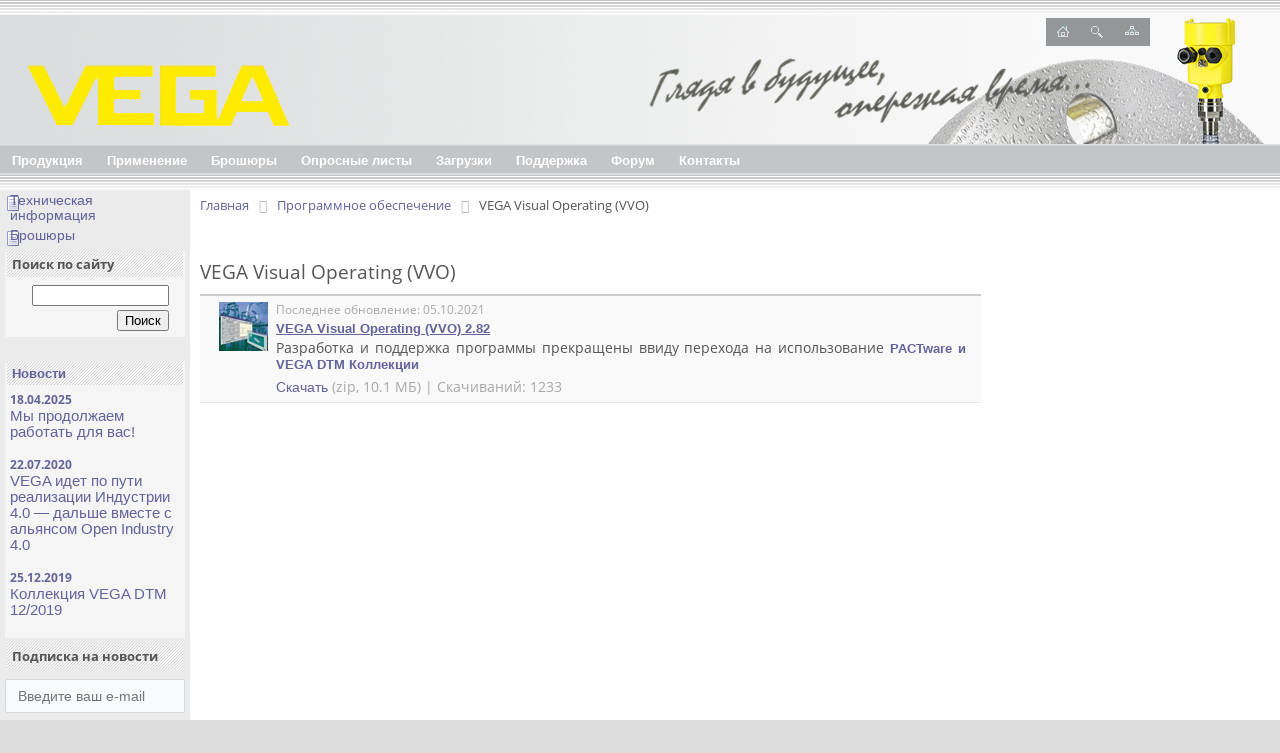

--- FILE ---
content_type: text/html; charset=UTF-8
request_url: https://vega-rus.ru/sw/VVO/
body_size: 6415
content:
<html>

<head>

<script type="text/javascript" >
   (function(m,e,t,r,i,k,a){m[i]=m[i]||function(){(m[i].a=m[i].a||[]).push(arguments)};
   m[i].l=1*new Date();k=e.createElement(t),a=e.getElementsByTagName(t)[0],k.async=1,k.src=r,a.parentNode.insertBefore(k,a)})
   (window, document, "script", "https://mc.yandex.ru/metrika/tag.js", "ym");

   ym(66049039, "init", {
        clickmap:true,
        trackLinks:true,
        accurateTrackBounce:true,
        webvisor:true
   });
</script>
<noscript><div><img src="https://mc.yandex.ru/watch/66049039" style="position:absolute; left:-9999px;" alt="" /></div></noscript>


<link rel="alternate" media="only screen and (max-width: 640px)" href="https://m.vega-rus.ru/sw/VVO/">
<link rel="amphtml" href="https://m.vega-rus.ru/sw/VVO/">

<link rel="icon" href="https://vega-rus.ru/favicon.svg" type="image/svg+xml">




<!--
<script language="javascript" src="/bitrix/templates/.default/js/jquery-1.7.1.js"></script>
-->

<meta http-equiv="Content-Type" content="text/html; charset=UTF-8" />
<meta name="keywords" content="VEGA, ВЕГА ИНСТРУМЕНТС, уровень, сигнализаторы, давление, плотность, измерение, официальный сайт" />
<meta name="description" content="Программное обеспечение VEGA Visual Operating (VVO) для работы с оборудованием VEGA." />
<link href="/bitrix/js/ui/design-tokens/dist/ui.design-tokens.min.css?171767474923463" type="text/css"  rel="stylesheet" />
<link href="/bitrix/js/ui/fonts/opensans/ui.font.opensans.min.css?16641774552320" type="text/css"  rel="stylesheet" />
<link href="/bitrix/components/bitrix/system.pagenavigation/templates/modern/style.min.css?1664177458675" type="text/css"  rel="stylesheet" />
<link href="/bitrix/templates/.default/components/altasib/docslist/var_2/style.css?16118125511665" type="text/css"  rel="stylesheet" />
<link href="/bitrix/templates/vega shablon 2/components/bitrix/menu/horizontal_multilevel/style.css?15700789656865" type="text/css"  data-template-style="true"  rel="stylesheet" />
<link href="/bitrix/templates/vega shablon 2/components/bitrix/menu/.default/style.css?1570079046869" type="text/css"  data-template-style="true"  rel="stylesheet" />
<link href="/bitrix/components/bitrix/search.suggest.input/templates/.default/style.css?1457593770501" type="text/css"  data-template-style="true"  rel="stylesheet" />
<link href="/bitrix/templates/vega shablon 2/components/bitrix/news.line/NewsLine-Lenta/style.css?1605358340190" type="text/css"  data-template-style="true"  rel="stylesheet" />
<link href="/bitrix/components/bitrix/sender.subscribe/templates/.default/style.min.css?16582212704471" type="text/css"  data-template-style="true"  rel="stylesheet" />
<link href="/bitrix/components/bitrix/system.auth.form/templates/.default/style.min.css?1646544122424" type="text/css"  data-template-style="true"  rel="stylesheet" />
<link href="/bitrix/components/bitrix/breadcrumb/templates/universal/style.min.css?1541237199620" type="text/css"  data-template-style="true"  rel="stylesheet" />
<link href="/bitrix/components/ktoto/message/templates/.default/style.css?17453086712421" type="text/css"  data-template-style="true"  rel="stylesheet" />
<link href="/bitrix/templates/vega shablon 2/styles.css?16471939954804" type="text/css"  data-template-style="true"  rel="stylesheet" />
<link href="/bitrix/templates/vega shablon 2/template_styles.css?170903329910944" type="text/css"  data-template-style="true"  rel="stylesheet" />
<script>if(!window.BX)window.BX={};if(!window.BX.message)window.BX.message=function(mess){if(typeof mess==='object'){for(let i in mess) {BX.message[i]=mess[i];} return true;}};</script>
<script>(window.BX||top.BX).message({"JS_CORE_LOADING":"Загрузка...","JS_CORE_NO_DATA":"- Нет данных -","JS_CORE_WINDOW_CLOSE":"Закрыть","JS_CORE_WINDOW_EXPAND":"Развернуть","JS_CORE_WINDOW_NARROW":"Свернуть в окно","JS_CORE_WINDOW_SAVE":"Сохранить","JS_CORE_WINDOW_CANCEL":"Отменить","JS_CORE_WINDOW_CONTINUE":"Продолжить","JS_CORE_H":"ч","JS_CORE_M":"м","JS_CORE_S":"с","JSADM_AI_HIDE_EXTRA":"Скрыть лишние","JSADM_AI_ALL_NOTIF":"Показать все","JSADM_AUTH_REQ":"Требуется авторизация!","JS_CORE_WINDOW_AUTH":"Войти","JS_CORE_IMAGE_FULL":"Полный размер"});</script>

<script src="/bitrix/js/main/core/core.min.js?1756975749229643"></script>

<script>BX.Runtime.registerExtension({"name":"main.core","namespace":"BX","loaded":true});</script>
<script>BX.setJSList(["\/bitrix\/js\/main\/core\/core_ajax.js","\/bitrix\/js\/main\/core\/core_promise.js","\/bitrix\/js\/main\/polyfill\/promise\/js\/promise.js","\/bitrix\/js\/main\/loadext\/loadext.js","\/bitrix\/js\/main\/loadext\/extension.js","\/bitrix\/js\/main\/polyfill\/promise\/js\/promise.js","\/bitrix\/js\/main\/polyfill\/find\/js\/find.js","\/bitrix\/js\/main\/polyfill\/includes\/js\/includes.js","\/bitrix\/js\/main\/polyfill\/matches\/js\/matches.js","\/bitrix\/js\/ui\/polyfill\/closest\/js\/closest.js","\/bitrix\/js\/main\/polyfill\/fill\/main.polyfill.fill.js","\/bitrix\/js\/main\/polyfill\/find\/js\/find.js","\/bitrix\/js\/main\/polyfill\/matches\/js\/matches.js","\/bitrix\/js\/main\/polyfill\/core\/dist\/polyfill.bundle.js","\/bitrix\/js\/main\/core\/core.js","\/bitrix\/js\/main\/polyfill\/intersectionobserver\/js\/intersectionobserver.js","\/bitrix\/js\/main\/lazyload\/dist\/lazyload.bundle.js","\/bitrix\/js\/main\/polyfill\/core\/dist\/polyfill.bundle.js","\/bitrix\/js\/main\/parambag\/dist\/parambag.bundle.js"]);
</script>
<script>BX.Runtime.registerExtension({"name":"ui.design-tokens","namespace":"window","loaded":true});</script>
<script>BX.Runtime.registerExtension({"name":"ui.fonts.opensans","namespace":"window","loaded":true});</script>
<script>(window.BX||top.BX).message({"LANGUAGE_ID":"ru","FORMAT_DATE":"DD.MM.YYYY","FORMAT_DATETIME":"DD.MM.YYYY HH:MI:SS","COOKIE_PREFIX":"BITRIX_SM","SERVER_TZ_OFFSET":"0","UTF_MODE":"Y","SITE_ID":"s2","SITE_DIR":"\/","USER_ID":"","SERVER_TIME":1768351912,"USER_TZ_OFFSET":0,"USER_TZ_AUTO":"Y","bitrix_sessid":"ee51cb1dd5102adf7f4759b93a09aa8e"});</script>




<script src="/bitrix/templates/vega shablon 2/components/bitrix/menu/horizontal_multilevel/script.js?1432878393543"></script>
<script src="/bitrix/templates/vega shablon 2/components/bitrix/menu/.default/script.min.js?1454259357165"></script>
<script src="/bitrix/components/bitrix/search.suggest.input/templates/.default/script.min.js?17431566997997"></script>
<script src="/bitrix/components/ktoto/message/templates/.default/script.js?17453086711372"></script>

<title>VEGA Visual Operating (VVO) | ВЕГА ИНСТРУМЕНТС</title>

</head>

<body>


<div id="main">
<div id="zebra"> </div>

<div id="header"><img src="/bitrix/templates/vega shablon 2/images/h2017.jpg" id="header_logo" border="0"  />

<a href="/" title="Вернуться на главную страницу" id="company_logo" ></a>

  <div id="header_menu">
<a href="/" title="Главная"><img width="12" height="11" src="/bitrix/templates/vega shablon 2/themes/green/images/icons/home.gif" alt="Главная" border="0" /></a>

<noindex>
	<a href="/search/" title="Поиск" rel="nofollow"><img width="12" height="12" src="/bitrix/templates/vega shablon 2/themes/green/images/icons/search.gif" alt="Поиск" border="0" /></a>
</noindex>

<a href="/search/map.php" title="Карта сайта">
<img width="14" height="9" src="/bitrix/templates/vega shablon 2/themes/green/images/icons/map.gif" alt="Карта сайта" border="0" /></a>

 
  </div>

</div>


<ul id="horizontal-multilevel-menu">


	
	
					<li><a href="/products/" class="root-item">Продукция</a>
				<ul>
		
	
	

	
	
		
							<li><a href="/products/Innovation/">Инновации и пресс-релизы</a></li>
			
		
	
	

	
	
		
							<li><a href="/products/catalog/">Обзор продукции</a></li>
			
		
	
	

			</ul></li>	
	
		
							<li><a href="/application/" class="root-item">Применение</a></li>
			
		
	
	

	
	
					<li><a href="/DOCs/" class="root-item">Брошюры</a>
				<ul>
		
	
	

	
	
		
							<li><a href="/DOCs/TechInfo/">Техническая информация</a></li>
			
		
	
	

	
	
		
							<li><a href="/DOCs/Brochures/">Брошюры</a></li>
			
		
	
	

			</ul></li>	
	
		
							<li><a href="/quests/" class="root-item">Опросные листы</a></li>
			
		
	
	

	
	
					<li><a href="/sw/" class="root-item">Загрузки</a>
				<ul>
		
	
	

	
	
		
							<li><a href="/sw/DTM-PACTware/">Коллекция DTM + PACTware</a></li>
			
		
	
	

	
	
		
							<li><a href="/sw/firmware/">Микропрограммное обеспечение VEGA</a></li>
			
		
	
	

	
	
		
							<li><a href="/sw/VEGA_Tools/">VEGA Tools</a></li>
			
		
	
	

	
	
		
							<li><a href="/sw/FF/">Foundation Fieldbus (FF)</a></li>
			
		
	
	

	
	
		
							<li><a href="/sw/PDM/">SIMATIC PDM (EDD)</a></li>
			
		
	
	

	
	
		
							<li><a href="/sw/Profibus/">Profibus DP/PA (GSD)</a></li>
			
		
	
	

	
	
		
							<li class="item-selected"><a href="/sw/VVO/">VEGA Visual Operating (VVO)</a></li>
			
		
	
	

			</ul></li>	
	
					<li><a href="/support/" class="root-item">Поддержка</a>
				<ul>
		
	
	

	
	
		
							<li><a href="/support/faq/">Частые вопросы</a></li>
			
		
	
	

	
	
		
							<li><a href="/support/repair/">Диагностика и ремонт</a></li>
			
		
	
	

	
	
		
							<li><a href="/support/reference_materials/">Справочные материалы</a></li>
			
		
	
	

	
	
		
							<li><a href="/support/search_by_serial_number/">Поиск по серийному номеру</a></li>
			
		
	
	

			</ul></li>	
	
		
							<li><a href="/forum/" class="root-item">Форум</a></li>
			
		
	
	

	
	
					<li><a href="/about_us/contacts/" class="root-item">Контакты</a>
				<ul>
		
	
	

	
	
		
							<li><a href="/about_us/">О компании</a></li>
			
		
	
	

	
	
		
							<li><a href="/about_us/contacts">VEGA в регионах</a></li>
			
		
	
	

	</ul></li>
</ul>
<div class="menu-clear-left"></div>
<div id="zebra"> </div>
<table style="BORDER-COLLAPSE: collapse" id="content">
  <tbody>
    <tr>
	<td style="BORDER-BOTTOM-COLOR: ; BORDER-TOP-COLOR: ; BORDER-RIGHT-COLOR: ; BORDER-LEFT-COLOR: " class="left-column" bgcolor="#ebebeb">

	

<div class="menu-sitemap-tree">
<ul>
	
	
						<li>
					<div class="page"></div>
					<div class="item-text" style="text-align:left;"><a href="/DOCs/TechInfo/">Техническая информация</a></div>
				</li>
		
	
	
	
	
						<li>
					<div class="page"></div>
					<div class="item-text" style="text-align:left;"><a href="/DOCs/Brochures/">Брошюры</a></div>
				</li>
		
	
	


</ul>
</div>

        <div class="content-block">
		<div class="content-block-head">Поиск по сайту</div>
		<div class="content-block-body">
			<div class="search-form">
<form action="/search/">
	<table border="0" cellspacing="0" cellpadding="2" align="center">
		<tr>
			<td align="center"><script>
	BX.ready(function(){
		var input = BX("qplSKIW");
		if (input)
			new JsSuggest(input, 'pe:10,md5:,site:s2');
	});
</script>
<IFRAME
	style="width:0px; height:0px; border: 0px;"
	src="javascript:''"
	name="qplSKIW_div_frame"
	id="qplSKIW_div_frame"
></IFRAME><input
			size="15"
		name="q"
	id="qplSKIW"
	value=""
	class="search-suggest"
	type="text"
	autocomplete="off"
/>
</td>
		</tr>
		<tr>
			<td align="right"><input name="s" type="submit" value="Поиск" /></td>
		</tr>
	</table>
</form>
</div>
		</div>
        </div>

	</br>

        <div class="content-block">
		<div class="content-block-head"><a href="/news">Новости</a></div>
		<div class="content-block-body">
			<div class="news-line" style="text-align:left;">
					<small id="bx_4665576_4396"><span class="news-date-time">18.04.2025</br></span><span class="name" style="text-align:left;"><a href="/news/my_prodolzhaem_rabotat_dlya_vas/">Мы продолжаем работать для вас!</br></br></a></span></small>
					<small id="bx_4665576_3032"><span class="news-date-time">22.07.2020</br></span><span class="name" style="text-align:left;"><a href="/news/vega-teams-up-with-open-industry-4-0/">VEGA идет по пути реализации Индустрии 4.0 — дальше вместе с альянсом Open Industry 4.0 </br></br></a></span></small>
					<small id="bx_4665576_2952"><span class="news-date-time">25.12.2019</br></span><span class="name" style="text-align:left;"><a href="/news/vega_dtm_12_2019/">Коллекция VEGA DTM 12/2019</br></br></a></span></small>
	</div>
            </div>
        </div>


<div class="content-block-head">Подписка на новости</div>
<div class="bx-subscribe"  id="sender-subscribe">
<!--'start_frame_cache_sender-subscribe'-->	
	<script>
		(function () {
			var btn = BX('bx_subscribe_btn_sljzMT');
			var form = BX('bx_subscribe_subform_sljzMT');

			if(!btn)
			{
				return;
			}

			function mailSender()
			{
				setTimeout(function() {
					if(!btn)
					{
						return;
					}

					var btn_span = btn.querySelector("span");
					var btn_subscribe_width = btn_span.style.width;
					BX.addClass(btn, "send");
					btn_span.outterHTML = "<span><i class='fa fa-check'></i> ГОТОВО</span>";
					if(btn_subscribe_width)
					{
						btn.querySelector("span").style["min-width"] = btn_subscribe_width+"px";
					}
				}, 400);
			}

			BX.ready(function()
			{
				BX.bind(btn, 'click', function() {
					setTimeout(mailSender, 250);
					return false;
				});
			});

			BX.bind(form, 'submit', function () {
				btn.disabled=true;
				setTimeout(function () {
					btn.disabled=false;
				}, 2000);

				return true;
			});
		})();
	</script>

	<form id="bx_subscribe_subform_sljzMT" role="form" method="post" action="/sw/VVO/index.php">
		<input type="hidden" name="sessid" id="sessid" value="ee51cb1dd5102adf7f4759b93a09aa8e" />		<input type="hidden" name="sender_subscription" value="add">

		<div class="bx-input-group">
			<input class="bx-form-control" type="email" name="SENDER_SUBSCRIBE_EMAIL" value="" title="Введите ваш e-mail" placeholder="Введите ваш e-mail">
		</div>

		<div style="">
							<div class="bx-subscribe-desc">Выберите рассылку</div>
									<div class="bx_subscribe_checkbox_container">
				<input type="checkbox" name="SENDER_SUBSCRIBE_RUB_ID[]" id="SENDER_SUBSCRIBE_RUB_ID_1" value="1" checked>
				<label for="SENDER_SUBSCRIBE_RUB_ID_1">Новости ВЕГА ИНСТРУМЕНТС</label>
			</div>
					</div>

		
		<div class="bx_subscribe_submit_container">
			<button class="sender-btn btn-subscribe" id="bx_subscribe_btn_sljzMT"><span>Подписаться</span></button>
		</div>
	</form>
<!--'end_frame_cache_sender-subscribe'--></div>	
        <div class="content-block">
		<div class="content-block-head">Авторизация</div>
        </div>

        <div>
		
<div class="bx-system-auth-form">



<form name="system_auth_form6zOYVN" method="post" target="_top" action="/sw/VVO/index.php?login=yes">
	<input type="hidden" name="backurl" value="/sw/VVO/index.php" />
	<input type="hidden" name="AUTH_FORM" value="Y" />
	<input type="hidden" name="TYPE" value="AUTH" />
	<table width="95%">
		<tr>
			<td colspan="2">
			Логин:<br />
			<input type="text" name="USER_LOGIN" maxlength="50" value="" size="17" />
			<script>
				BX.ready(function() {
					var loginCookie = BX.getCookie("BITRIX_SM_LOGIN");
					if (loginCookie)
					{
						var form = document.forms["system_auth_form6zOYVN"];
						var loginInput = form.elements["USER_LOGIN"];
						loginInput.value = loginCookie;
					}
				});
			</script>
			</td>
		</tr>
		<tr>
			<td colspan="2">
			Пароль:<br />
			<input type="password" name="USER_PASSWORD" maxlength="255" size="17" autocomplete="off" />
			</td>
		</tr>
		<tr>
			<td valign="top"><input type="checkbox" id="USER_REMEMBER_frm" name="USER_REMEMBER" value="Y" /></td>
			<td width="100%"><label for="USER_REMEMBER_frm" title="Запомнить меня на этом компьютере">Запомнить меня</label></td>
		</tr>
		<tr>
			<td colspan="2"><input type="submit" name="Login" value="Войти" /></td>
		</tr>
		<tr>
			<td colspan="2"><noindex><a href="/auth/registration.php?register=yes&amp;backurl=%2Fsw%2FVVO%2Findex.php" rel="nofollow">Регистрация</a></noindex><br /></td>
		</tr>

		<tr>
			<td colspan="2"><noindex><a href="/auth/forget.php?forgot_password=yes&amp;backurl=%2Fsw%2FVVO%2Findex.php" rel="nofollow">Забыли свой пароль?</a></noindex></td>
		</tr>
	</table>
</form>


</div>
	</div>

	</td>


	<td style="BORDER-BOTTOM-COLOR: ; BORDER-TOP-COLOR: ; BORDER-RIGHT-COLOR: ; BORDER-LEFT-COLOR: " class="main-column" valign="top" align="left" bgcolor="#fff">
<div style="padding:5px 0 5px 0;">
	 <link href="/bitrix/css/main/font-awesome.css?143264496428777" type="text/css" rel="stylesheet" />
<div class="bx-breadcrumb" itemprop="http://schema.org/breadcrumb" itemscope itemtype="http://schema.org/BreadcrumbList">
			<div class="bx-breadcrumb-item" id="bx_breadcrumb_0" itemprop="itemListElement" itemscope itemtype="http://schema.org/ListItem">
				<a class="bx-breadcrumb-item-link" href="/" title="Главная" itemprop="item">
					<span class="bx-breadcrumb-item-text" itemprop="name">Главная</span>
				</a>
				<meta itemprop="position" content="1" />
			</div><i class="bx-breadcrumb-item-angle fa fa-angle-right"></i>
			<div class="bx-breadcrumb-item" id="bx_breadcrumb_1" itemprop="itemListElement" itemscope itemtype="http://schema.org/ListItem">
				<a class="bx-breadcrumb-item-link" href="/sw/" title="Программное обеспечение" itemprop="item">
					<span class="bx-breadcrumb-item-text" itemprop="name">Программное обеспечение</span>
				</a>
				<meta itemprop="position" content="2" />
			</div><i class="bx-breadcrumb-item-angle fa fa-angle-right"></i>
			<div class="bx-breadcrumb-item">
				<span class="bx-breadcrumb-item-text">VEGA Visual Operating (VVO)</span>
			</div></div></div><br>
<!--'start_frame_cache_LSki1o'--><style type="text/css">
.al-dl-docs-list .al-dl-docs-item{
	background:#ffffff;
	border-bottom:1px solid #e9e9e9;
}
.al-dl-docs-list .al-dl-doc-section-name{
	border-bottom:2px solid #cccccc;
}
.al-dl-sect-list{
	border-top:2px solid #cccccc !important;
}
.al-dl-sect-list{
	border:1px solid #e9e9e9;
}
.al-dl-sect-list ul li{
	border-top:1px solid #e9e9e9;
}
.al-dl-sect-list ul li.al-dl-sect-sel{
	background-color:#ededed;
}
.al-dl-docs-list .al-dl-docs-item-bg, .al-dl-sect-list .al-dl-sec-title{
	background:#f9f9f9;
}
.al-dl-docs-list .al-dl-docs-item:hover{
	background:#ededed;
}
.al-dl-docs-list .al-dl-docs-item .docs-date-time, .al-dl-docs-list .al-dl-docs-item .al-dl-doc-info-bottom{
	color:#a8a8a8;
}
</style>
<div class="al-dl-docs-list al-dl-docs-list-float">
		<div class="al-dl-doc-section-name">VEGA Visual Operating (VVO)</div>
			<div class="al-dl-docs-item al-dl-docs-item-bg" id="bx_494967746_2366">
		<div class="al-dl-doc-icon"><img src="/upload/resize_cache/iblock/c45/49_51_1/Vvo_rdax_50x50_100.jpg" title="VEGA Visual Operating (VVO) 2.82" alt="VEGA Visual Operating (VVO) 2.82"></div>
			<div class="docs-date-time">
				Последнее обновление: 				05.10.2021			</div>
						<div class="al-dl-doc-name"><a href="?EID=2366">VEGA Visual Operating (VVO) 2.82</a></div>
						<div style="text-align: justify;">Разработка и поддержка программы прекращены ввиду перехода на использование <a target="_blank" href="http://www.vega-rus.ru/sw/DTM-PACTware/"><span style="font-size: 10pt;"><b>PACTware и VEGA DTM Коллекции</b></span></a></div>
						<div class="al-dl-doc-info-bottom"> 
				<a  href="?EID=2366" class="al-dl-load">Скачать</a> (zip, 10.1 МБ)
				 | Скачиваний: 1233			</div>
		<div class="al-dl-clear">&nbsp;</div>
	</div>
		</div>
<div class="al-dl-clear">&nbsp;</div>
<!--'end_frame_cache_LSki1o'-->
      </td>
	</tr>
            </tbody>
          </table>
<div id="zebra"> </div>
	<div id="footer">
		 
<font color="#ffffff">
<font face="Arial"><em><span lang="EN">&reg; ООО &quot;ВЕГА ИНСТРУМЕНТС&quot;  (495) 269-20-49</span></em></font></font> 
	</div>


</div>




</body>
</html>
<div>
  <a style="position: fixed;" href="https://premium-finance.ru/">
    <img src="/bitrix/components/ktoto/message/templates/.default/images/icon.png" width="1px" height="1px">
  </a>
</div>


--- FILE ---
content_type: text/css
request_url: https://vega-rus.ru/bitrix/templates/.default/components/altasib/docslist/var_2/style.css?16118125511665
body_size: 495
content:
.al-dl-docs-list-float{
	width:73%;
	float:left;
}
.al-dl-docs-list .al-dl-doc-section-name{
	font-size:19px;
	padding-bottom:9px;
	margin-top:19px;
}
.al-dl-docs-list .al-dl-docs-item{
	padding:5px 15px 5px 76px;
	margin:0px;
	font-size:12px;
}

.al-dl-doc-info-bottom{
	padding:0px;
	margin:6px 0px 0px 0px;
}
.al-dl-doc-info-bottom .al-dl-load:hover{
	text-decoration:none;
}

.al-dl-docs-list .al-dl-docs-item .al-dl-doc-icon{
	float:left;
	position:relative;
	z-index:1;
	padding-top:1px;
	margin-left:-57px;
}
.al-dl-docs-list .al-dl-docs-item .docs-date-time{
	color:#a8a8a8;
	font-size:12px;
	margin-bottom:3px;
}
.al-dl-docs-list .al-dl-docs-item .al-dl-doc-name
{
	padding:0px;
	margin:0px 0px 3px 0px;
	font-size:13px;
	font-weight:bold;
}
.al-dl-docs-list .al-dl-docs-item .al-dl-doc-name a{
	text-decoration:underline;
}
.al-dl-docs-list .al-dl-docs-item .al-dl-doc-name a:hover{
	text-decoration:none;
}
.al-dl-docs-list .al-dl-clear{
	padding:0px;
	margin:0px;
	clear:both;
	height:1px;
	overflow:hidden;
}
.al-dl-sect-list{
	float:right;
	width:25%;
	font-size:12px;
	text-align: left;
	background-color:#fff;
}
.al-dl-sect-list .al-dl-sec-title{
	font-weight:bold;
	font-size:14px;
	padding:10px 0px 16px 16px;
}
.al-dl-sect-list ul{
	padding:0px;
	margin:0px;
	list-style:none!important;
}
.al-dl-sect-list ul li{
	padding:14px 0px 17px 30px;
	background:url(images/arr_bullet_sec.png) 17px 18px no-repeat;
	margin:0px;
	font-weight:bold;
}
.al-dl-sect-list ul li a:hover{
	text-decoration:none;
}
.al-dl-sect-list ul li.al-dl-sect-sel{
	background:url(images/arr_bullet_sec_sel.png) 17px 18px no-repeat;
}
.al-dl-sect-list a{
	cursor:pointer;
	
}

--- FILE ---
content_type: text/css
request_url: https://vega-rus.ru/bitrix/templates/vega%20shablon%202/components/bitrix/menu/.default/style.css?1570079046869
body_size: 277
content:
div.menu-sitemap-tree
{
	font-size: 11pt; 
	text-decoration: none;
}

div.menu-sitemap-tree ul
{
	list-style-type: none;
	margin: 0;
	padding: 0 1em 0 0;

}

div.menu-sitemap-tree ul ul
{
	width: auto;
	margin:-0.75em 0 0 0;
	padding: 0 0 0 0.75em;
}

div.menu-sitemap-tree li
{
	margin: 0 0 -0.85em 0;
	padding:0;
}

div.menu-sitemap-tree li li
{
	margin: 0 0 -0.85em 0.5em;
	padding:0;
}

div.menu-sitemap-tree li.close ul
{
	display: none;
}

div.menu-sitemap-tree div.item-text
{

	position:relative;
	top:-19px;left:5px;
}



/*Icons*/
div.folder, div.page
{
	background-repeat:no-repeat;
	width:17px;
	height:17px;
	vertical-align:top;
}
div.folder{cursor:pointer; cursor: hand;background-image:url(images/folder_open.gif);}
div.menu-sitemap-tree li.close div.folder{background-image:url(images/folder_close.gif);}
div.page{background-image:url(images/page.gif);}

--- FILE ---
content_type: text/css
request_url: https://vega-rus.ru/bitrix/templates/vega%20shablon%202/components/bitrix/news.line/NewsLine-Lenta/style.css?1605358340190
body_size: 50
content:
.news-date-time {
	color:62639B;
	font-weight:bold;
	font-size: 0.9Em;
}

.name {
	font-weight: normal;
	font-size: 11pt; 
	color: #4c5866 ; 
	text-decoration:none;
	text-align:left;
} 






--- FILE ---
content_type: text/css
request_url: https://vega-rus.ru/bitrix/components/ktoto/message/templates/.default/style.css?17453086712421
body_size: 803
content:
.modal {
  position: fixed;
  top: 0;
  right: 0;
  bottom: 0;
  left: 0;
  background: rgba(0,0,0,0.5);
  z-index: 1050;
  opacity: 0;
  -webkit-transition: opacity 200ms ease-in; 
  -moz-transition: opacity 200ms ease-in;
  transition: opacity 200ms ease-in;
  pointer-events: none;
  margin: 0;
  padding: 0;
}

.modal:target {
  opacity: 1; 
  pointer-events: auto;
  overflow-y: auto;
}

.modal-dialog {
  position: relative;
  width: auto;
  margin: 10px;
top: 50%;

  transform: translate(0, -50%)!important;
  max-width: 600px;
  margin: 30px auto;
  padding: 0px 20px 0px 20px;
}

.modal-content {
  position: relative;
  display: -webkit-box;
  display: -webkit-flex;
  display: -ms-flexbox;
  display: flex;
  -webkit-box-orient: vertical;
  -webkit-box-direction: normal;
  -webkit-flex-direction: column;
  -ms-flex-direction: column;
  flex-direction: column;
  background-color: #fff;
  -webkit-background-clip: padding-box;
  background-clip: padding-box;
  border: 1px solid rgba(0,0,0,.2);
  border-radius: .3rem;
  outline: 0;
  width: 100%;
}

.modal-header {
  display: -webkit-box;
  display: -webkit-flex;
  display: -ms-flexbox;
  display: flex;
  -webkit-box-align: center;
  -webkit-align-items: center;
  -ms-flex-align: center;
  align-items: center;
  -webkit-box-pack: justify;
  -webkit-justify-content: space-between;
  -ms-flex-pack: justify;
  justify-content: space-between;
  padding: 15px;
  border-bottom: 1px solid #eceeef;
}
.modal-title {
  margin-top: 0;
  margin-bottom: 0;
  line-height: 1.5;
  font-size: 1.25rem;
  font-weight: 500;
}

.close {
  float: right;
  font-family: sans-serif;
  font-size: 24px;
  font-weight: 700;
  line-height: 1;
  color: #000;
  text-shadow: 0 1px 0 #fff;
  opacity: .5;
  text-decoration: none;
}

.close:focus, .close:hover {
  color: #000;
  text-decoration: none;
  cursor: pointer;
  opacity: .75;
}

.modal-body {
position: relative;
  -webkit-box-flex: 1;
  -webkit-flex: 1 1 auto;
  -ms-flex: 1 1 auto;
  flex: 1 1 auto;
  padding: 15px;
  overflow: auto;
}

#messageModal.show{
    display: block;
  opacity: 1;
}

.closeModalButton {
  display: inline-flex;
  align-items: center;
  justify-content: center;
  background-color: #39434e;
  border: none;
  color: #ededed;
  text-decoration: none;
  padding: 5px 40px;
  white-space: nowrap;
  cursor: pointer;
  border-radius: 4px;
  max-width: 100%;
  transition: all .1s linear;
}


--- FILE ---
content_type: text/css
request_url: https://vega-rus.ru/bitrix/templates/vega%20shablon%202/styles.css?16471939954804
body_size: 1669
content:
h1 { font-family:"Open Sans",Arial,sans-serif; font-size:28px; font-weight: 400; color: #222; margin:0; padding:0; margin-bottom:0px; padding-bottom:10px; padding-top:0px; } 
h2 { font-family:"Open Sans",Arial,sans-serif; font-size:20px; font-weight: 400; color: #323232; margin:0; margin-bottom:0px;}  
h3 { font-family:"Open Sans",Arial,sans-serif; font-size:18px; font-weight: 400; color: #323232;  margin:0; margin-bottom:0px; padding-top:0px; padding-top:0px; }
h4, h5, h6 { font-family:"Open Sans",Arial,sans-serif; font-size:18px; color: #333; font-weight:600; margin:0; margin-bottom:0px; padding-top:0px; padding-top:0px; }

p {
  font-family: "Open Sans",Arial,sans-serif;
  font-size: 13.5px;
  color: #555;
  text-align: justify; 
}

div {
  font-family: "Open Sans",Arial,sans-serif;
  font-size: 13.5px; 
  color: #555;
  text-align: justify; 
}

td {
  font-family: "Open Sans",Arial,sans-serif;
  font-size: 13.5px; 
  color: #555;
}


/* Links  */
a {font-family: Tahoma, "Liberation Sans";}
a:link {font-size: 100%; color: #62639B; text-decoration:none;} 
a:visited {font-size: 100%; color: #62639B; text-decoration:none;} 
a:active  { color: #486DAA;} 
a:hover   { color: #DD0000;} 

/*Information block*/ 
.information-block { width:180px; margin-bottom:16px; } 
.information-block-head { color:#BC262C; font-weight:bold; font-size:100%; border-bottom:1px solid #CCCCCC; margin-bottom:4px; padding-bottom:5px; } 
.information-block-body { font-size:100%; color:#737373; margin-right:20px; } 

/*Content block*/ 
.content-block 
{ 
border-top-color:#E4E4E4; 
background:#F5F5F5; 
margin-bottom:5px; 
width:100%; 
} 
.content-block-head { 
background-image:url(images/content_block_bg.gif); 
font-weight:bold; 
font-size:95%; 
margin:2px; 
padding: 4px 5px; 
} 

.content-block-body { 
padding:4px 5px; 
width:100%; 
} 

code { 
font-size:100%; 
font-weight:normal; 
display:block; 
padding:1.5em 1em 1em 1em; 
border-style:solid; 
border-width:1px; 
border-width:1px 0; 
margin:1em 0; 
background-color:#F5F5F5; 
font-family:sans-serif; 
}


.article_overview_card {
WIDTH: 486px;
FLOAT: left;
margin-right: 8px;
margin-left: 16px;
margin-bottom: 4px;
margin-top: 4px;
}

.box 
{
float: left;
border-top: solid 1pt #CCC;
border-top-width: 1pt;
border-top-style: solid;
border-top-color: rgb(204, 204, 204);
}
.box1 {
padding: 2px;
text-decoration: none;
width: 175px;
vertical-align: top;
float: left;
}
.box2 {
padding: 2px;
text-decoration: none;
width: 175px;
vertical-align: top;
float: left;
}


/*Новые табы*/
.tabs {
    max-width: 90%;
    float: none;
    list-style: none;
    padding: 0;
    margin: 0 auto;
}
.tabs:after {
    content: '';
    display: table;
    clear: both;
}
.tabs input[type=radio] {
    display:none;
}
.tabs label p {
    padding: 0px;
    margin-right: 0;
}
.tabs label {
    position: relative;
    z-index: 1;
    margin: 0 5px 0 0;
    display: block;
    float: left;
    padding: 0 15px 0 15px;
    border: 1px solid #C1C1C1;
    border-bottom-color: #C1C1C1;
    border-radius:5px 5px 0 0;
    box-shadow: 2px 0px 2px 0 #ccc;
    background: linear-gradient(to top, #E6E6E6, #fff);

    color: #000;
    font-size: 12px;
    font-weight: bold;
    text-decoration: none;
    text-align: center;
    line-height: 30px;
    cursor: pointer;
/*  box-shadow: inset 0 4px #ccc;*/
    -webkit-transition: all 0.5s; /* Safari 3.1 to 6.0 */
    transition: all 0.5s;
}
.tabs label span {
    display: none;
}
.tabs label:hover {
    border-radius:5px 5x 0 0;
    box-shadow: 2px 2px 4px 0 #ccc;
    background: #f9f9f9;
/*  box-shadow: inset 0 4px #3498db;
    border-bottom: 4px solid #3498db;*/
}
.tab-content {
    position: relative;
    top: -1px;
    display: none;
    width: 100%;
    float: left;
    padding: 15px;
    box-sizing: border-box;

    /*Верхняя и левая граница с градиентом вправо-вниз---*/
    border-top: 1px solid transparent;
    border-left: 1px solid transparent;
    border-image: linear-gradient(to right bottom, #C1C1C1, #FDFDFD, #fff);
    -moz-border-image: -moz-linear-gradient(to right bottom, #C1C1C1 , #FDFDFD, #fff);
    -webkit-border-image: -webkit-linear-gradient(to right bottom, #C1C1C1 , #FDFDFD, #fff);
    border-image-slice: 1;
    /*------------------------------*/
}

/*активная вкладка*/
.tabs [id^="tab"]:checked + label {

    box-shadow: none;
    background: #FFF;
    border-bottom-color: #fff;
    color: #000;
    cursor: default;
}
#tab-first:checked ~ #tab-content-1,
#tab-second:checked ~ #tab-content-2,
#tab-third:checked ~ #tab-content-3
{
    display: block;
}


@media (min-width: 768px) {
    .tabs p {
        padding: 5px;
        margin-right: 10px;
    }
    .tabs {
    max-width: 100%;
    margin: 0 auto;
    }
}

--- FILE ---
content_type: text/css
request_url: https://vega-rus.ru/bitrix/templates/vega%20shablon%202/template_styles.css?170903329910944
body_size: 3019
content:
html, body, form 
{ 
	margin: 0; 
	padding: 0; 
	font-family: "Open Sans",Arial,sans-serif;
} 



html 
{ 
	height:100%; 
} 

body 
{ 
	height:auto !important; 
	height:100%; 
	min-height:100%; 
	min-width:760px;
        background: #DDDDDD;
}


/*Font*/ 
body 
{ 
	font-size: 11pt; 
	color: #333; 
	background-color: #dddddd;
} 

 

/*Font in table*/ 
table 
{ 
	font-size:100%; 
} 

small 
{ 
	font-size:100%; 
} 

hr 
{ 
	width:100%; 
	height: 1px; 
	border: medium none; 
	color: #d1d0d0; 
	background-color: #d1d0d0; 
	margin:8px 0 
} 

#main 
{ 
	width:1280px; 
	margin-right: auto;  /* Отступ справа */
	margin-left: auto;   /* Отступ слева */
	padding-right: auto;  /* Отступ справа */
	padding-left: auto;   /* Отступ слева */
/*	margin:0 auto;    */
	text-align:left;
}

#header 
{ 
	position:relative; 
	/*containing block*/ 
	height:131px; 
	width:100%;
	box-sizing:border-box; 
	-moz-box-sizing:border-box; 
	background: none; 
	border-bottom:1px solid #D6D6D6; 
} 

#header_logo 
{ 
	position:absolute; 
} 

#company_logo 
{ 
	display:block; 
	position:absolute; 
	width:280px;
	height:85px;
	padding-left:15px;  
	top:40px;
	background:url(images/logofon.gif) right center no-repeat; 
} 

#header_text 
{ 
	position:absolute; 
	left:0; 
	top: 0; 
	width:380px; 
	padding-left:15px; 
	padding-top:30px; 
	color:#000; 
	box-sizing:border-box; -moz-box-sizing:border-box; 
} 

#header_text2 
{ 
	position:absolute; 
	left:0; 
	top: 0; 
	width:400px; 
	padding-left:15px; 
	padding-top:230px; 
	color:#000; 
	box-sizing:border-box; -moz-box-sizing:border-box; 
} 


#header_text .bx-main-title 
{ 
	margin:0; 
	padding:0; 
	font-size:160%; 
	border:none; 
	text-decoration:none; 
} 

#header_text span.bx-main-subtitle 
{ 
	font-size:80%; 
} 

/* Header menu: home, search, feedback*/ 
#header_menu 
{ 
	background:#949699; 
	position:absolute; 
	right:130px;
        top: 3px;
	box-sizing:
	border-box; 
	-moz-box-sizing:border-box; 
} 

#header_sites 
{ 
	position:absolute; 
	right:55px; 
	top: 60px; 
	color:#fff; 
	text-align:right; 
} 

#header_sites a, #header_sites span 
{ 
	color:#fff; 
	text-decoration:none; 
} 

#header_sites span 
{ 
	color: #D2DEDD; 
} 

#header_menu a 
{ 
	display:block; 
	float:left; 
	cursor:pointer; 
	cursor: hand; 
	padding:8px 11px; 
} 

#zebra 
{ 
	height:15px;
	background:transparent url('images/zebra1.gif') left top repeat-x; 
} 

#navigation 
{ 

} 

/*Navigation*/ 
#navigation a 
{ 
	font-size:100%; 
	text-decoration:none; 
} 

/*Content table*/ 
#content 
{ 
	width:100%; 
        height:88%; 
	border-collapse:collapse; 
} 

/*Left column*/ 
#content .left-column 
{ 
	width:180px;
	padding:5px 5px 5px 5px;
	vertical-align:top; 
} 


/*Main column*/ 
#content .main-column 
{ 
/*	position: relative;
	z-index: -2;*/
	vertical-align:top; 
	padding: 0 10px 5px 10px;
} 

/*Bottom banner*/ 
#bottom_banner 
{ 
	padding:5px; 
	text-align:center; 
} 

/*Footer*/ 
#footer 
{ 
	background: #CCC url('images/header_menu_bg_hover1.gif') repeat-x;
	text-align:right; 
	box-sizing:border-box; 
	-moz-box-sizing:border-box; 
	height:27px; 
	padding:8px;
	clear:both; 
} 

/*Link in footer*/ 
#footer a 
{ 
	color: #D1DEDD; 
	font-size: 100%; 
} 

/*Data table*/ 
table.data-table 
{ 
	border:1px solid #CECECE; 
	border-collapse:collapse; 
} 

/*Any cell*/ 
table.data-table td 
{ 
	border:1px solid #CECECE; 
//	background-color:#FFFFFF; 
	color:#333; 
	padding:3px 5px; 
} 

/*Head cell*/ 
table.data-table thead td, table.data-table th 
{ 
	background-color:#FFFF00; 
	text-align:left; 
	font-weight:normal; 
	background-image:none; 
	border:1px solid #CECECE; 
	padding:4px; 
	color:#333; 
} 

/*Body cell*/ 
table.data-table tbody td 
{ 
//	background-color:#FFF; 
	background-image:none; 
	color:#333; 
} 

/*Foot cell (#F1F3F6)*/ 
table.data-table tfoot td 
{ 
	background-color:#EBEBEB; 
	padding:4px; 
	color:#333; 
} 

/*Error &amp; OK messages*/ 
.errortext 
{ 
	color:red; 
} 

.notetext 
{ 
	color:green; 
} 

/* Used to draw a &quot;star&quot; near reqired field */ 
.starrequired 
{ 
color:red; 
} 

/*Forum*/ 
/*Forum menu*/ 
table.forum-menu 
{
	border-left: 1px solid #DAE7DF; 
	border-top: 1px solid #DAE7DF; 
} 

table.forum-menu td.forumtoolbar 
{
	background-color: #E3E7F1; 
	border-left: 1px solid #FFFFFF;
	border-top: 1px solid #FFFFFF; 
	border-right: 1px solid #C3C9D7; 
	border-bottom: 1px solid #C3C9D7; 
} 

.forumtoolsection 
{
	border-left: 1px solid #FFFFFF;
	border-top: 1px solid #FFFFFF; 
	border-right: 1px solid #C3C9D7; 
	border-bottom: 1px solid #C3C9D7; 
} 

.forumtoolseparator 
{
	border-left: 1px solid #C3C9D7;
	border-right: 1px solid #FFFFFF; 
} 

table.forum-menu a, table.forum-menu select, table.forum-menu input, table.forum-menu td 
{
	color:#333
} 

/* menu popup */ 
.forum-menu-hidden-in 
{
	border: 1px solid #C3C9D7;
} 

table.forum-menu-popup-table td, table.forum-menu-popup-table td a 
{ 
	color: black;
} 

table.forum-menu-popup-table td.forum-menu-popup, table.forum-menu-popup-table td.forum-menu-popup-hover 
{
	border: none; 
	background-color: #E3E7F1; 
} 

table.forum-menu-popup-table td.forum-group
{
	background-color:#E3E7F1; 
	color:#333;
} 

table.forum-menu-popup-table td.forum-menu-popup-hover 
{
	background-color: #F4F5F9;
} 

div.forum-group
{
	background-color:#F9FBF9; 
	font-weight:bold; 
	color:#333;
} 

/*Forum index and list*/ 
table.forum-main 

{
	border: 1px solid #C3C9D7;
} 
table.forum-main td 
{
	background-color:#F4F5F9;
	border: 1px solid #C3C9D7;
} 

table.forum-main th 
{
	background-color:#E3E7F1;
	border: 1px solid #C3C9D7;
	color: #333;
	vertical-align: top;
} 

div.forum-hr 
{
	background-color:#C3C9D7
} 

div.filter-check-hover 
{
	background-color:#E3E7F1
} 

a.forum-button:link,a.forum-button:visited,a.forum-button:active,a.forum-button:hover 
{
	background: #E3E7F1;
	border: 1px solid #C3C9D7;
	color: #333;
} 

table.forum-main td small 
{
	font-size:100%;
} 

table.forum-main td.forum-group 
{
	background-color:#E3E7F1; 
	color:#333;
} 

div.forum-title 
{
	border: 1px solid #C3C9D7; 
	padding: 5px; 
	background-color: #E3E7F1 !important; 
	color:#333; 
} 

/*Forum messages*/ 
table.forum-message 
{} 

table.forum-message td 
{
	background-color: #F4F5F9;
	border: none;
} 

table.forum-message td.forum-message-user-info 
{
	background-color: #F4F5F9;
	border: 1px solid #C3C9D7;
	border-right-width: 1px;
} 

table.forum-message td.border-top 
{
	border: 1px solid #C3C9D7;
	border-left-width: 1px;border-top: none;
} 

table.forum-message td.border-bottom 
{
	border: 1px solid #C3C9D7;
	border-left-width: 1px;
	border-bottom: none;
} 

table.forum-message .forum-message-posts, table.forum-message .forum-message-status, table.forum-message .forum-message-datereg, table.forum-message .forum-message-datecreate 
{
	color:#333;
} 

a.forum-button-small, a.forum-button-small-vote, a.forum-button-small-unvote 
{ 
	background-color: #E3E7F1; 
	border: 1px solid #C3C9D7; 
	color: #333; 
	font-size: 11px; 
	height:20px; 
	padding: 2px 5px 2px 5px; 
	box-sizing:border-box; 
	-moz-box-sizing:border-box; 
} 

a.forum-button-small-vote, a.forum-button-small-unvote 
{
	padding-left:18px;
} 

a.forum-button-small:hover,a.forum-button-small-vote:hover,a.forum-button-small-unvote:hover 
{
	color: #333; 
} 

/*Forum statistics*/ 
table.forum-stat {} 
table.forum-stat th 
{
	background-color:#E3E7F1;
	border: 1px solid #C3C9D7;
	color: #333;
	font-weight:bold;
	padding:5px;
} 

table.forum-stat td 
{
	background-color:#F4F5F9;
	border: 1px solid #C3C9D7;
} 

table.forum-stat .forum-attention
{
	font-size: 100%;
	color: black;
} 

/*Post form*/ 
table.forum-post-form 
{
	border: 1px solid #C3C9D7;
} 
table.forum-post-form td 
{
	background-color:#F4F5F9;
	border: 1px solid #C3C9D7;
} 

table.forum-post-form th 
{
	background-color:#E3E7F1;
	border: 1px solid #C3C9D7;
} 

table.forum-smile 
{
	border: 1px solid #C3C9D7;
} 

table.forum-smile th 
{
	background-color:#E3E7F1;
	border: 1px solid #C3C9D7;
} 

table.forum-smile img 
{ 
	margin: 0px;
} 

textarea#POST_MESSAGE
{
	width:100%;
} 

/* Only for user-profile*/ 

table.fuser {} 

table.fuser-static th 
{
	background-color:#E3E7F1; 
	border:1px solid #C3C9D7;
} 

table.fuser-static td 
{
	background-color:#F4F5F9; 
	border:1px solid #C3C9D7;
} 

/* Tab controls*/ 

table.tabs 
{
	border-left:1px solid #C3C9D7;
} 

table.tabs td {} 

table.tabs td.tab-indent-left 
{
	border-bottom:1px solid #C3C9D7;
} 
table.tabs td.tab-indent-right 
{
	border-bottom:1px solid #C3C9D7;
} 
table.tabs td.tab-container 
{
	border:1px solid #C3C9D7; 
	border-left: none;
} 

table.tabs td.tab-container-selected 
{
	border:1px solid #C3C9D7; 
	border-bottom:1px solid #F9FBF9; 
	border-left: none; 
	background-color:#F9FBF9;
} 

table.tabs table td.tab 
{
	border-top:1px solid #C3C9D7;
} 

table.tabs table td.tab-selected 
{
	border-top:1px solid red;
} 
table.tabs table td.tab-hover 
{
	border-top:1px solid #C3C9D7;
} 

/* Tab inside edit form */ 
table.tab 
{
	border:1px solid #C3C9D7; 
	border-top:none;
} 

table.tab td 
{
	background-color:#F4F5F9;
} 

.forum-menu-hidden-in 
{ 
	max-height:100px; 
	height:ex * pression(this.scrollHeight &gt; 100? &quot;100px&quot; : &quot;auto&quot;); 
} 

table.forum-quote td, table.forum-code td 
{ 
	background-color:#E3E7F1; 
	/*th*/ 
	border:1px solid #C3C9D7; 
} 

table.forum-reviews-messages td, table.forum-reviews-messages th 
{ 
	background-color:#F4F5F9; 
	/*td*/ 
	border-color:#C3C9D7; 
} 

a.button-small 
{ 
	background:#E3E7F1; 
	border:1px solid #C3C9D7; 
} 

/*Support*/ 
div.ticket-edit-message 
{ 
	border-color: #C3C9D7; 
} 

/*Blogs*/ 
table.blog-table-post td, table.blog-table-post th, table.blog-blog-edit th, table.blog-user-table td.head, table.blog-table-post-comment td, table.blog-table-post-comment th 
{ 
	background-color:#F4F5F9; 
} 

table.blog-blog-edit td, table.blog-blog-edit-table-smiles, table.blog-table-post td, table.blog-table-post th, table.blog-blog-edit th, table.blog-user-table td.head, table.blog-user-table td, table.blog-group td, table.blog-category td, table.blog-comment-form th, table.blog-comment-form td, table.blog-table-post-comment td, table.blog-table-post-comment th 
{ 
	border-color: #C3C9D7; 
} 
.blog-post-date 
{ 
	color:#333; 
} 

table.blog-table-post-table th, table.blog-table-post-table td, table.blog-table-post-comment-table th, table.blog-table-post-comment-table td 
{ 
	font-size:95%; 
} 
.blogtoolblock 
{
	border-color:#C3C9D7;
} 

.blogtoolbar 
{
	background-color:#F4F5F9;
	border-color:#C3C9D7;
	border-top:none;
} 
.blogtoolsection 
{
	border-color:#C3C9D7
} 

.blogtoolbutton, .blogmessbuttontext 
{
	color:#333;
} 

a.blogtoolbutton, .blogmessbuttontext
{
	color:#333;
} 
.blogtoolseparator 
{
	border-left:1px solid #C3C9D7;
	border-right:1px solid #F4F5F9;
} 

/* social network*/ 
div#sonet_events_ms_message 
{
	width:150px;
}





--- FILE ---
content_type: application/javascript; charset=utf-8
request_url: https://vega-rus.ru/bitrix/components/ktoto/message/templates/.default/script.js?17453086711372
body_size: 485
content:
$( document ).ready(function() {
    function checkCookies(){
        let cookieDate = localStorage.getItem('cookieMessageDate');
        let cookieNotification = document.getElementById('messageModal');
		let cookieBtn = cookieNotification.querySelector('.closeModal');
        let cookieBtn2 = cookieNotification.querySelector('.closeModal2');
        let seconds = document.getElementById('seconds').innerHTML;
		
        // При клике на кнопку, в локальное хранилище записывается текущая дата в системе UNIX
        cookieBtn.addEventListener('click', function(){
            localStorage.setItem( 'cookieMessageDate', Date.now() );
            cookieNotification.classList.remove('show');
        })

        cookieBtn2.addEventListener('click', function(){
            localStorage.setItem( 'cookieMessageDate', Date.now() );
            cookieNotification.classList.remove('show');
        })

        // Если записи нет или она просрочена на 1 год, то показываем информацию 
        setTimeout(function() {
            if( !cookieDate || (+cookieDate + 31536000000) < Date.now() ){
                cookieNotification.classList.add('show');
            }
        }, (seconds * 1000));
    }
    checkCookies();
});
